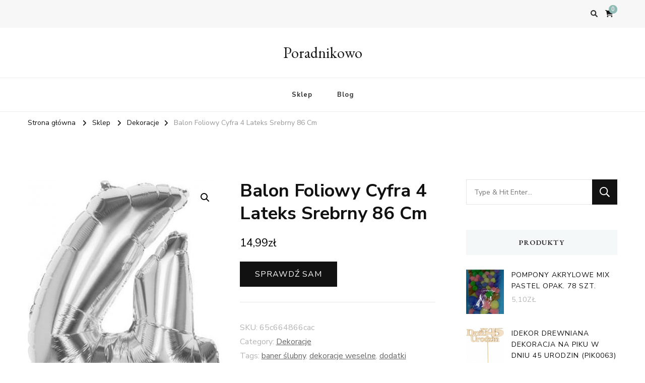

--- FILE ---
content_type: text/html; charset=UTF-8
request_url: https://poradnikowo.pl/produkt/balon-foliowy-cyfra-4-lateks-srebrny-86-cm/
body_size: 14047
content:
    <!DOCTYPE html>
    <html lang="pl-PL">
    <head itemscope itemtype="http://schema.org/WebSite">
	    <meta charset="UTF-8">
    <meta name="viewport" content="width=device-width, initial-scale=1">
    <link rel="profile" href="http://gmpg.org/xfn/11">
    <title>Balon Foliowy Cyfra 4 Lateks Srebrny 86 Cm &#8211; Poradnikowo</title>
<meta name='robots' content='max-image-preview:large' />
<link rel='dns-prefetch' href='//fonts.googleapis.com' />
<link rel="alternate" type="application/rss+xml" title="Poradnikowo &raquo; Kanał z wpisami" href="https://poradnikowo.pl/feed/" />
<link rel="alternate" type="application/rss+xml" title="Poradnikowo &raquo; Kanał z komentarzami" href="https://poradnikowo.pl/comments/feed/" />
<link rel="alternate" type="application/rss+xml" title="Poradnikowo &raquo; Balon Foliowy Cyfra 4 Lateks Srebrny 86 Cm Kanał z komentarzami" href="https://poradnikowo.pl/produkt/balon-foliowy-cyfra-4-lateks-srebrny-86-cm/feed/" />
<link rel="alternate" title="oEmbed (JSON)" type="application/json+oembed" href="https://poradnikowo.pl/wp-json/oembed/1.0/embed?url=https%3A%2F%2Fporadnikowo.pl%2Fprodukt%2Fbalon-foliowy-cyfra-4-lateks-srebrny-86-cm%2F" />
<link rel="alternate" title="oEmbed (XML)" type="text/xml+oembed" href="https://poradnikowo.pl/wp-json/oembed/1.0/embed?url=https%3A%2F%2Fporadnikowo.pl%2Fprodukt%2Fbalon-foliowy-cyfra-4-lateks-srebrny-86-cm%2F&#038;format=xml" />
<style id='wp-img-auto-sizes-contain-inline-css' type='text/css'>
img:is([sizes=auto i],[sizes^="auto," i]){contain-intrinsic-size:3000px 1500px}
/*# sourceURL=wp-img-auto-sizes-contain-inline-css */
</style>
<style id='wp-emoji-styles-inline-css' type='text/css'>

	img.wp-smiley, img.emoji {
		display: inline !important;
		border: none !important;
		box-shadow: none !important;
		height: 1em !important;
		width: 1em !important;
		margin: 0 0.07em !important;
		vertical-align: -0.1em !important;
		background: none !important;
		padding: 0 !important;
	}
/*# sourceURL=wp-emoji-styles-inline-css */
</style>
<style id='wp-block-library-inline-css' type='text/css'>
:root{--wp-block-synced-color:#7a00df;--wp-block-synced-color--rgb:122,0,223;--wp-bound-block-color:var(--wp-block-synced-color);--wp-editor-canvas-background:#ddd;--wp-admin-theme-color:#007cba;--wp-admin-theme-color--rgb:0,124,186;--wp-admin-theme-color-darker-10:#006ba1;--wp-admin-theme-color-darker-10--rgb:0,107,160.5;--wp-admin-theme-color-darker-20:#005a87;--wp-admin-theme-color-darker-20--rgb:0,90,135;--wp-admin-border-width-focus:2px}@media (min-resolution:192dpi){:root{--wp-admin-border-width-focus:1.5px}}.wp-element-button{cursor:pointer}:root .has-very-light-gray-background-color{background-color:#eee}:root .has-very-dark-gray-background-color{background-color:#313131}:root .has-very-light-gray-color{color:#eee}:root .has-very-dark-gray-color{color:#313131}:root .has-vivid-green-cyan-to-vivid-cyan-blue-gradient-background{background:linear-gradient(135deg,#00d084,#0693e3)}:root .has-purple-crush-gradient-background{background:linear-gradient(135deg,#34e2e4,#4721fb 50%,#ab1dfe)}:root .has-hazy-dawn-gradient-background{background:linear-gradient(135deg,#faaca8,#dad0ec)}:root .has-subdued-olive-gradient-background{background:linear-gradient(135deg,#fafae1,#67a671)}:root .has-atomic-cream-gradient-background{background:linear-gradient(135deg,#fdd79a,#004a59)}:root .has-nightshade-gradient-background{background:linear-gradient(135deg,#330968,#31cdcf)}:root .has-midnight-gradient-background{background:linear-gradient(135deg,#020381,#2874fc)}:root{--wp--preset--font-size--normal:16px;--wp--preset--font-size--huge:42px}.has-regular-font-size{font-size:1em}.has-larger-font-size{font-size:2.625em}.has-normal-font-size{font-size:var(--wp--preset--font-size--normal)}.has-huge-font-size{font-size:var(--wp--preset--font-size--huge)}.has-text-align-center{text-align:center}.has-text-align-left{text-align:left}.has-text-align-right{text-align:right}.has-fit-text{white-space:nowrap!important}#end-resizable-editor-section{display:none}.aligncenter{clear:both}.items-justified-left{justify-content:flex-start}.items-justified-center{justify-content:center}.items-justified-right{justify-content:flex-end}.items-justified-space-between{justify-content:space-between}.screen-reader-text{border:0;clip-path:inset(50%);height:1px;margin:-1px;overflow:hidden;padding:0;position:absolute;width:1px;word-wrap:normal!important}.screen-reader-text:focus{background-color:#ddd;clip-path:none;color:#444;display:block;font-size:1em;height:auto;left:5px;line-height:normal;padding:15px 23px 14px;text-decoration:none;top:5px;width:auto;z-index:100000}html :where(.has-border-color){border-style:solid}html :where([style*=border-top-color]){border-top-style:solid}html :where([style*=border-right-color]){border-right-style:solid}html :where([style*=border-bottom-color]){border-bottom-style:solid}html :where([style*=border-left-color]){border-left-style:solid}html :where([style*=border-width]){border-style:solid}html :where([style*=border-top-width]){border-top-style:solid}html :where([style*=border-right-width]){border-right-style:solid}html :where([style*=border-bottom-width]){border-bottom-style:solid}html :where([style*=border-left-width]){border-left-style:solid}html :where(img[class*=wp-image-]){height:auto;max-width:100%}:where(figure){margin:0 0 1em}html :where(.is-position-sticky){--wp-admin--admin-bar--position-offset:var(--wp-admin--admin-bar--height,0px)}@media screen and (max-width:600px){html :where(.is-position-sticky){--wp-admin--admin-bar--position-offset:0px}}

/*# sourceURL=wp-block-library-inline-css */
</style><style id='global-styles-inline-css' type='text/css'>
:root{--wp--preset--aspect-ratio--square: 1;--wp--preset--aspect-ratio--4-3: 4/3;--wp--preset--aspect-ratio--3-4: 3/4;--wp--preset--aspect-ratio--3-2: 3/2;--wp--preset--aspect-ratio--2-3: 2/3;--wp--preset--aspect-ratio--16-9: 16/9;--wp--preset--aspect-ratio--9-16: 9/16;--wp--preset--color--black: #000000;--wp--preset--color--cyan-bluish-gray: #abb8c3;--wp--preset--color--white: #ffffff;--wp--preset--color--pale-pink: #f78da7;--wp--preset--color--vivid-red: #cf2e2e;--wp--preset--color--luminous-vivid-orange: #ff6900;--wp--preset--color--luminous-vivid-amber: #fcb900;--wp--preset--color--light-green-cyan: #7bdcb5;--wp--preset--color--vivid-green-cyan: #00d084;--wp--preset--color--pale-cyan-blue: #8ed1fc;--wp--preset--color--vivid-cyan-blue: #0693e3;--wp--preset--color--vivid-purple: #9b51e0;--wp--preset--gradient--vivid-cyan-blue-to-vivid-purple: linear-gradient(135deg,rgb(6,147,227) 0%,rgb(155,81,224) 100%);--wp--preset--gradient--light-green-cyan-to-vivid-green-cyan: linear-gradient(135deg,rgb(122,220,180) 0%,rgb(0,208,130) 100%);--wp--preset--gradient--luminous-vivid-amber-to-luminous-vivid-orange: linear-gradient(135deg,rgb(252,185,0) 0%,rgb(255,105,0) 100%);--wp--preset--gradient--luminous-vivid-orange-to-vivid-red: linear-gradient(135deg,rgb(255,105,0) 0%,rgb(207,46,46) 100%);--wp--preset--gradient--very-light-gray-to-cyan-bluish-gray: linear-gradient(135deg,rgb(238,238,238) 0%,rgb(169,184,195) 100%);--wp--preset--gradient--cool-to-warm-spectrum: linear-gradient(135deg,rgb(74,234,220) 0%,rgb(151,120,209) 20%,rgb(207,42,186) 40%,rgb(238,44,130) 60%,rgb(251,105,98) 80%,rgb(254,248,76) 100%);--wp--preset--gradient--blush-light-purple: linear-gradient(135deg,rgb(255,206,236) 0%,rgb(152,150,240) 100%);--wp--preset--gradient--blush-bordeaux: linear-gradient(135deg,rgb(254,205,165) 0%,rgb(254,45,45) 50%,rgb(107,0,62) 100%);--wp--preset--gradient--luminous-dusk: linear-gradient(135deg,rgb(255,203,112) 0%,rgb(199,81,192) 50%,rgb(65,88,208) 100%);--wp--preset--gradient--pale-ocean: linear-gradient(135deg,rgb(255,245,203) 0%,rgb(182,227,212) 50%,rgb(51,167,181) 100%);--wp--preset--gradient--electric-grass: linear-gradient(135deg,rgb(202,248,128) 0%,rgb(113,206,126) 100%);--wp--preset--gradient--midnight: linear-gradient(135deg,rgb(2,3,129) 0%,rgb(40,116,252) 100%);--wp--preset--font-size--small: 13px;--wp--preset--font-size--medium: 20px;--wp--preset--font-size--large: 36px;--wp--preset--font-size--x-large: 42px;--wp--preset--spacing--20: 0.44rem;--wp--preset--spacing--30: 0.67rem;--wp--preset--spacing--40: 1rem;--wp--preset--spacing--50: 1.5rem;--wp--preset--spacing--60: 2.25rem;--wp--preset--spacing--70: 3.38rem;--wp--preset--spacing--80: 5.06rem;--wp--preset--shadow--natural: 6px 6px 9px rgba(0, 0, 0, 0.2);--wp--preset--shadow--deep: 12px 12px 50px rgba(0, 0, 0, 0.4);--wp--preset--shadow--sharp: 6px 6px 0px rgba(0, 0, 0, 0.2);--wp--preset--shadow--outlined: 6px 6px 0px -3px rgb(255, 255, 255), 6px 6px rgb(0, 0, 0);--wp--preset--shadow--crisp: 6px 6px 0px rgb(0, 0, 0);}:where(.is-layout-flex){gap: 0.5em;}:where(.is-layout-grid){gap: 0.5em;}body .is-layout-flex{display: flex;}.is-layout-flex{flex-wrap: wrap;align-items: center;}.is-layout-flex > :is(*, div){margin: 0;}body .is-layout-grid{display: grid;}.is-layout-grid > :is(*, div){margin: 0;}:where(.wp-block-columns.is-layout-flex){gap: 2em;}:where(.wp-block-columns.is-layout-grid){gap: 2em;}:where(.wp-block-post-template.is-layout-flex){gap: 1.25em;}:where(.wp-block-post-template.is-layout-grid){gap: 1.25em;}.has-black-color{color: var(--wp--preset--color--black) !important;}.has-cyan-bluish-gray-color{color: var(--wp--preset--color--cyan-bluish-gray) !important;}.has-white-color{color: var(--wp--preset--color--white) !important;}.has-pale-pink-color{color: var(--wp--preset--color--pale-pink) !important;}.has-vivid-red-color{color: var(--wp--preset--color--vivid-red) !important;}.has-luminous-vivid-orange-color{color: var(--wp--preset--color--luminous-vivid-orange) !important;}.has-luminous-vivid-amber-color{color: var(--wp--preset--color--luminous-vivid-amber) !important;}.has-light-green-cyan-color{color: var(--wp--preset--color--light-green-cyan) !important;}.has-vivid-green-cyan-color{color: var(--wp--preset--color--vivid-green-cyan) !important;}.has-pale-cyan-blue-color{color: var(--wp--preset--color--pale-cyan-blue) !important;}.has-vivid-cyan-blue-color{color: var(--wp--preset--color--vivid-cyan-blue) !important;}.has-vivid-purple-color{color: var(--wp--preset--color--vivid-purple) !important;}.has-black-background-color{background-color: var(--wp--preset--color--black) !important;}.has-cyan-bluish-gray-background-color{background-color: var(--wp--preset--color--cyan-bluish-gray) !important;}.has-white-background-color{background-color: var(--wp--preset--color--white) !important;}.has-pale-pink-background-color{background-color: var(--wp--preset--color--pale-pink) !important;}.has-vivid-red-background-color{background-color: var(--wp--preset--color--vivid-red) !important;}.has-luminous-vivid-orange-background-color{background-color: var(--wp--preset--color--luminous-vivid-orange) !important;}.has-luminous-vivid-amber-background-color{background-color: var(--wp--preset--color--luminous-vivid-amber) !important;}.has-light-green-cyan-background-color{background-color: var(--wp--preset--color--light-green-cyan) !important;}.has-vivid-green-cyan-background-color{background-color: var(--wp--preset--color--vivid-green-cyan) !important;}.has-pale-cyan-blue-background-color{background-color: var(--wp--preset--color--pale-cyan-blue) !important;}.has-vivid-cyan-blue-background-color{background-color: var(--wp--preset--color--vivid-cyan-blue) !important;}.has-vivid-purple-background-color{background-color: var(--wp--preset--color--vivid-purple) !important;}.has-black-border-color{border-color: var(--wp--preset--color--black) !important;}.has-cyan-bluish-gray-border-color{border-color: var(--wp--preset--color--cyan-bluish-gray) !important;}.has-white-border-color{border-color: var(--wp--preset--color--white) !important;}.has-pale-pink-border-color{border-color: var(--wp--preset--color--pale-pink) !important;}.has-vivid-red-border-color{border-color: var(--wp--preset--color--vivid-red) !important;}.has-luminous-vivid-orange-border-color{border-color: var(--wp--preset--color--luminous-vivid-orange) !important;}.has-luminous-vivid-amber-border-color{border-color: var(--wp--preset--color--luminous-vivid-amber) !important;}.has-light-green-cyan-border-color{border-color: var(--wp--preset--color--light-green-cyan) !important;}.has-vivid-green-cyan-border-color{border-color: var(--wp--preset--color--vivid-green-cyan) !important;}.has-pale-cyan-blue-border-color{border-color: var(--wp--preset--color--pale-cyan-blue) !important;}.has-vivid-cyan-blue-border-color{border-color: var(--wp--preset--color--vivid-cyan-blue) !important;}.has-vivid-purple-border-color{border-color: var(--wp--preset--color--vivid-purple) !important;}.has-vivid-cyan-blue-to-vivid-purple-gradient-background{background: var(--wp--preset--gradient--vivid-cyan-blue-to-vivid-purple) !important;}.has-light-green-cyan-to-vivid-green-cyan-gradient-background{background: var(--wp--preset--gradient--light-green-cyan-to-vivid-green-cyan) !important;}.has-luminous-vivid-amber-to-luminous-vivid-orange-gradient-background{background: var(--wp--preset--gradient--luminous-vivid-amber-to-luminous-vivid-orange) !important;}.has-luminous-vivid-orange-to-vivid-red-gradient-background{background: var(--wp--preset--gradient--luminous-vivid-orange-to-vivid-red) !important;}.has-very-light-gray-to-cyan-bluish-gray-gradient-background{background: var(--wp--preset--gradient--very-light-gray-to-cyan-bluish-gray) !important;}.has-cool-to-warm-spectrum-gradient-background{background: var(--wp--preset--gradient--cool-to-warm-spectrum) !important;}.has-blush-light-purple-gradient-background{background: var(--wp--preset--gradient--blush-light-purple) !important;}.has-blush-bordeaux-gradient-background{background: var(--wp--preset--gradient--blush-bordeaux) !important;}.has-luminous-dusk-gradient-background{background: var(--wp--preset--gradient--luminous-dusk) !important;}.has-pale-ocean-gradient-background{background: var(--wp--preset--gradient--pale-ocean) !important;}.has-electric-grass-gradient-background{background: var(--wp--preset--gradient--electric-grass) !important;}.has-midnight-gradient-background{background: var(--wp--preset--gradient--midnight) !important;}.has-small-font-size{font-size: var(--wp--preset--font-size--small) !important;}.has-medium-font-size{font-size: var(--wp--preset--font-size--medium) !important;}.has-large-font-size{font-size: var(--wp--preset--font-size--large) !important;}.has-x-large-font-size{font-size: var(--wp--preset--font-size--x-large) !important;}
/*# sourceURL=global-styles-inline-css */
</style>

<style id='classic-theme-styles-inline-css' type='text/css'>
/*! This file is auto-generated */
.wp-block-button__link{color:#fff;background-color:#32373c;border-radius:9999px;box-shadow:none;text-decoration:none;padding:calc(.667em + 2px) calc(1.333em + 2px);font-size:1.125em}.wp-block-file__button{background:#32373c;color:#fff;text-decoration:none}
/*# sourceURL=/wp-includes/css/classic-themes.min.css */
</style>
<link rel='stylesheet' id='photoswipe-css' href='https://poradnikowo.pl/wp-content/plugins/woocommerce/assets/css/photoswipe/photoswipe.min.css?ver=6.4.1' type='text/css' media='all' />
<link rel='stylesheet' id='photoswipe-default-skin-css' href='https://poradnikowo.pl/wp-content/plugins/woocommerce/assets/css/photoswipe/default-skin/default-skin.min.css?ver=6.4.1' type='text/css' media='all' />
<link rel='stylesheet' id='woocommerce-layout-css' href='https://poradnikowo.pl/wp-content/plugins/woocommerce/assets/css/woocommerce-layout.css?ver=6.4.1' type='text/css' media='all' />
<link rel='stylesheet' id='woocommerce-smallscreen-css' href='https://poradnikowo.pl/wp-content/plugins/woocommerce/assets/css/woocommerce-smallscreen.css?ver=6.4.1' type='text/css' media='only screen and (max-width: 768px)' />
<link rel='stylesheet' id='woocommerce-general-css' href='https://poradnikowo.pl/wp-content/plugins/woocommerce/assets/css/woocommerce.css?ver=6.4.1' type='text/css' media='all' />
<style id='woocommerce-inline-inline-css' type='text/css'>
.woocommerce form .form-row .required { visibility: visible; }
/*# sourceURL=woocommerce-inline-inline-css */
</style>
<link rel='stylesheet' id='vilva-woocommerce-css' href='https://poradnikowo.pl/wp-content/themes/vilva/css/woocommerce.min.css?ver=1.1.7' type='text/css' media='all' />
<link rel='stylesheet' id='owl-carousel-css' href='https://poradnikowo.pl/wp-content/themes/vilva/css/owl.carousel.min.css?ver=2.3.4' type='text/css' media='all' />
<link rel='stylesheet' id='animate-css' href='https://poradnikowo.pl/wp-content/themes/vilva/css/animate.min.css?ver=3.5.2' type='text/css' media='all' />
<link rel='stylesheet' id='vilva-google-fonts-css' href='https://fonts.googleapis.com/css?family=Nunito+Sans%3A200%2C200italic%2C300%2C300italic%2Cregular%2Citalic%2C600%2C600italic%2C700%2C700italic%2C800%2C800italic%2C900%2C900italic%7CEB+Garamond%3Aregular%2C500%2C600%2C700%2C800%2Citalic%2C500italic%2C600italic%2C700italic%2C800italic%7CEB+Garamond%3Aregular' type='text/css' media='all' />
<link rel='stylesheet' id='vilva-css' href='https://poradnikowo.pl/wp-content/themes/vilva/style.css?ver=1.1.7' type='text/css' media='all' />
<link rel='stylesheet' id='vilva-gutenberg-css' href='https://poradnikowo.pl/wp-content/themes/vilva/css/gutenberg.min.css?ver=1.1.7' type='text/css' media='all' />
<script type="text/javascript" src="https://poradnikowo.pl/wp-includes/js/jquery/jquery.min.js?ver=3.7.1" id="jquery-core-js"></script>
<script type="text/javascript" src="https://poradnikowo.pl/wp-includes/js/jquery/jquery-migrate.min.js?ver=3.4.1" id="jquery-migrate-js"></script>
<link rel="https://api.w.org/" href="https://poradnikowo.pl/wp-json/" /><link rel="alternate" title="JSON" type="application/json" href="https://poradnikowo.pl/wp-json/wp/v2/product/3464" /><link rel="EditURI" type="application/rsd+xml" title="RSD" href="https://poradnikowo.pl/xmlrpc.php?rsd" />
<meta name="generator" content="WordPress 6.9" />
<meta name="generator" content="WooCommerce 6.4.1" />
<link rel="canonical" href="https://poradnikowo.pl/produkt/balon-foliowy-cyfra-4-lateks-srebrny-86-cm/" />
<link rel='shortlink' href='https://poradnikowo.pl/?p=3464' />
<link rel="pingback" href="https://poradnikowo.pl/xmlrpc.php">	<noscript><style>.woocommerce-product-gallery{ opacity: 1 !important; }</style></noscript>
	<style type='text/css' media='all'>     
    .content-newsletter .blossomthemes-email-newsletter-wrapper.bg-img:after,
    .widget_blossomthemes_email_newsletter_widget .blossomthemes-email-newsletter-wrapper:after{
        background: rgba(144, 186, 181, 0.8);    }
    
    /*Typography*/

    body,
    button,
    input,
    select,
    optgroup,
    textarea{
        font-family : Nunito Sans;
        font-size   : 18px;        
    }

    :root {
	    --primary-font: Nunito Sans;
	    --secondary-font: EB Garamond;
	    --primary-color: #90BAB5;
	    --primary-color-rgb: 144, 186, 181;
	}
    
    .site-branding .site-title-wrap .site-title{
        font-size   : 30px;
        font-family : EB Garamond;
        font-weight : 400;
        font-style  : normal;
    }
    
    .site-branding .site-title-wrap .site-title a{
		color: #121212;
	}
    
    .custom-logo-link img{
	    width: 70px;
	    max-width: 100%;
	}

    .comment-body .reply .comment-reply-link:hover:before {
		background-image: url('data:image/svg+xml; utf-8, <svg xmlns="http://www.w3.org/2000/svg" width="18" height="15" viewBox="0 0 18 15"><path d="M934,147.2a11.941,11.941,0,0,1,7.5,3.7,16.063,16.063,0,0,1,3.5,7.3c-2.4-3.4-6.1-5.1-11-5.1v4.1l-7-7,7-7Z" transform="translate(-927 -143.2)" fill="%2390BAB5"/></svg>');
	}

	.site-header.style-five .header-mid .search-form .search-submit:hover {
		background-image: url('data:image/svg+xml; utf-8, <svg xmlns="http://www.w3.org/2000/svg" viewBox="0 0 512 512"><path fill="%2390BAB5" d="M508.5 468.9L387.1 347.5c-2.3-2.3-5.3-3.5-8.5-3.5h-13.2c31.5-36.5 50.6-84 50.6-136C416 93.1 322.9 0 208 0S0 93.1 0 208s93.1 208 208 208c52 0 99.5-19.1 136-50.6v13.2c0 3.2 1.3 6.2 3.5 8.5l121.4 121.4c4.7 4.7 12.3 4.7 17 0l22.6-22.6c4.7-4.7 4.7-12.3 0-17zM208 368c-88.4 0-160-71.6-160-160S119.6 48 208 48s160 71.6 160 160-71.6 160-160 160z"></path></svg>');
	}

	.site-header.style-seven .header-bottom .search-form .search-submit:hover {
		background-image: url('data:image/svg+xml; utf-8, <svg xmlns="http://www.w3.org/2000/svg" viewBox="0 0 512 512"><path fill="%2390BAB5" d="M508.5 468.9L387.1 347.5c-2.3-2.3-5.3-3.5-8.5-3.5h-13.2c31.5-36.5 50.6-84 50.6-136C416 93.1 322.9 0 208 0S0 93.1 0 208s93.1 208 208 208c52 0 99.5-19.1 136-50.6v13.2c0 3.2 1.3 6.2 3.5 8.5l121.4 121.4c4.7 4.7 12.3 4.7 17 0l22.6-22.6c4.7-4.7 4.7-12.3 0-17zM208 368c-88.4 0-160-71.6-160-160S119.6 48 208 48s160 71.6 160 160-71.6 160-160 160z"></path></svg>');
	}

	.site-header.style-fourteen .search-form .search-submit:hover {
		background-image: url('data:image/svg+xml; utf-8, <svg xmlns="http://www.w3.org/2000/svg" viewBox="0 0 512 512"><path fill="%2390BAB5" d="M508.5 468.9L387.1 347.5c-2.3-2.3-5.3-3.5-8.5-3.5h-13.2c31.5-36.5 50.6-84 50.6-136C416 93.1 322.9 0 208 0S0 93.1 0 208s93.1 208 208 208c52 0 99.5-19.1 136-50.6v13.2c0 3.2 1.3 6.2 3.5 8.5l121.4 121.4c4.7 4.7 12.3 4.7 17 0l22.6-22.6c4.7-4.7 4.7-12.3 0-17zM208 368c-88.4 0-160-71.6-160-160S119.6 48 208 48s160 71.6 160 160-71.6 160-160 160z"></path></svg>');
	}

	.search-results .content-area > .page-header .search-submit:hover {
		background-image: url('data:image/svg+xml; utf-8, <svg xmlns="http://www.w3.org/2000/svg" viewBox="0 0 512 512"><path fill="%2390BAB5" d="M508.5 468.9L387.1 347.5c-2.3-2.3-5.3-3.5-8.5-3.5h-13.2c31.5-36.5 50.6-84 50.6-136C416 93.1 322.9 0 208 0S0 93.1 0 208s93.1 208 208 208c52 0 99.5-19.1 136-50.6v13.2c0 3.2 1.3 6.2 3.5 8.5l121.4 121.4c4.7 4.7 12.3 4.7 17 0l22.6-22.6c4.7-4.7 4.7-12.3 0-17zM208 368c-88.4 0-160-71.6-160-160S119.6 48 208 48s160 71.6 160 160-71.6 160-160 160z"></path></svg>');
	}
           
    </style>		<style type="text/css" id="wp-custom-css">
			.woocommerce ul.products li.product a img {
    height: 230px;
    object-fit: contain;
}

.woocommerce ul.products li.product .woocommerce-loop-product__title {
    height: 90px;
    overflow: hidden;
}
		</style>
		</head>

<body class="wp-singular product-template-default single single-product postid-3464 wp-embed-responsive wp-theme-vilva theme-vilva woocommerce woocommerce-page woocommerce-no-js underline rightsidebar" itemscope itemtype="http://schema.org/WebPage">

    <div id="page" class="site">
        <a class="skip-link" href="#content">Przejdź do treści</a>
    
    <header id="masthead" class="site-header style-one" itemscope itemtype="http://schema.org/WPHeader">
        <div class="header-t">
            <div class="container">
                    
	<nav class="secondary-menu">
                <div class="secondary-menu-list menu-modal cover-modal" data-modal-target-string=".menu-modal">
            <button class="close close-nav-toggle" data-toggle-target=".menu-modal" data-toggle-body-class="showing-menu-modal" aria-expanded="false" data-set-focus=".menu-modal">
                <span class="toggle-bar"></span>
                <span class="toggle-bar"></span>
            </button>
            <div class="mobile-menu" aria-label="Mobilny">
                            </div>
        </div>
	</nav>
                    <div class="right">
                                                                <div class="header-search">                
                            <button class="search-toggle" data-toggle-target=".search-modal" data-toggle-body-class="showing-search-modal" data-set-focus=".search-modal .search-field" aria-expanded="false">
                                <i class="fas fa-search"></i>
                            </button>
                            <div class="header-search-wrap search-modal cover-modal" data-modal-target-string=".search-modal">
                                <div class="header-search-inner-wrap">
                                    <form role="search" method="get" class="search-form" action="https://poradnikowo.pl/">
                    <label>
                        <span class="screen-reader-text">Looking for Something?
                        </span>
                        <input type="search" class="search-field" placeholder="Type &amp; Hit Enter&hellip;" value="" name="s" />
                    </label>                
                    <input type="submit" id="submit-field" class="search-submit" value="Szukaj" />
                </form>                                    <button class="close" data-toggle-target=".search-modal" data-toggle-body-class="showing-search-modal" data-set-focus=".search-modal .search-field" aria-expanded="false"></button>
                                </div>
                            </div>
                        </div><!-- .header-search -->
                            <div class="cart-block">
            <a href="https://poradnikowo.pl" class="cart" title="Zobacz zawartość koszyka">
                <i class="fas fa-shopping-cart"></i>
                <span class="number">0</span>
            </a>
        </div>
                
                </div><!-- .right -->
            </div>
        </div><!-- .header-t -->

        <div class="header-mid">
            <div class="container">
                        <div class="site-branding" itemscope itemtype="http://schema.org/Organization">  
            <div class="site-logo">
                            </div>

            <div class="site-title-wrap">                    <p class="site-title" itemprop="name"><a href="https://poradnikowo.pl/" rel="home" itemprop="url">Poradnikowo</a></p>
                </div>        </div>    
                </div>
        </div><!-- .header-mid -->

        <div class="header-bottom">
            <div class="container">
                	<nav id="site-navigation" class="main-navigation" itemscope itemtype="http://schema.org/SiteNavigationElement">
                    <button class="toggle-btn" data-toggle-target=".main-menu-modal" data-toggle-body-class="showing-main-menu-modal" aria-expanded="false" data-set-focus=".close-main-nav-toggle">
                <span class="toggle-bar"></span>
                <span class="toggle-bar"></span>
                <span class="toggle-bar"></span>
            </button>
                <div class="primary-menu-list main-menu-modal cover-modal" data-modal-target-string=".main-menu-modal">
            <button class="close close-main-nav-toggle" data-toggle-target=".main-menu-modal" data-toggle-body-class="showing-main-menu-modal" aria-expanded="false" data-set-focus=".main-menu-modal"></button>
            <div class="mobile-menu" aria-label="Mobilny">
                <div class="menu-main-menu-container"><ul id="primary-menu" class="nav-menu main-menu-modal"><li id="menu-item-21" class="menu-item menu-item-type-post_type menu-item-object-page menu-item-home current_page_parent menu-item-21"><a href="https://poradnikowo.pl/">Sklep</a></li>
<li id="menu-item-20" class="menu-item menu-item-type-post_type menu-item-object-page menu-item-20"><a href="https://poradnikowo.pl/blog/">Blog</a></li>
</ul></div>            </div>
        </div>
	</nav><!-- #site-navigation -->
                </div>
        </div><!-- .header-bottom -->
    </header>
            <div class="top-bar">
    		<div class="container">
            <div class="breadcrumb-wrapper">
                <div id="crumbs" itemscope itemtype="http://schema.org/BreadcrumbList"> 
                    <span itemprop="itemListElement" itemscope itemtype="http://schema.org/ListItem">
                        <a itemprop="item" href="https://poradnikowo.pl"><span itemprop="name">Strona główna</span></a>
                        <meta itemprop="position" content="1" />
                        <span class="separator"><i class="fa fa-angle-right"></i></span>
                    </span> <span itemprop="itemListElement" itemscope itemtype="http://schema.org/ListItem"><a itemprop="item" href="https://poradnikowo.pl/"><span itemprop="name">Sklep</span></a><meta itemprop="position" content="2" /> <span class="separator"><i class="fa fa-angle-right"></i></span></span> <span itemprop="itemListElement" itemscope itemtype="http://schema.org/ListItem"><a href="https://poradnikowo.pl/kategoria-produktu/dekoracje/" itemprop="item"><span itemprop="name">Dekoracje </span></a><meta itemprop="position" content="3" /><span class="separator"><i class="fa fa-angle-right"></i></span></span> <span class="current" itemprop="itemListElement" itemscope itemtype="http://schema.org/ListItem"><a href="https://poradnikowo.pl/produkt/balon-foliowy-cyfra-4-lateks-srebrny-86-cm/" itemprop="item"><span itemprop="name">Balon Foliowy Cyfra 4 Lateks Srebrny 86 Cm</span></a><meta itemprop="position" content="4" /></span></div></div><!-- .breadcrumb-wrapper -->    		</div>
    	</div>   
        <div id="content" class="site-content"><div class="container">
	    <div id="primary" class="content-area">
        <main id="main" class="site-main" role="main">
    
					
			<div class="woocommerce-notices-wrapper"></div><div id="product-3464" class="sticky-meta product type-product post-3464 status-publish first instock product_cat-dekoracje product_tag-baner-slubny product_tag-dekoracje-weselne product_tag-dodatki-wesele product_tag-gadzety-weselne product_tag-naklejki-na-wodke-covid has-post-thumbnail product-type-external">

	<div class="woocommerce-product-gallery woocommerce-product-gallery--with-images woocommerce-product-gallery--columns-4 images" data-columns="4" style="opacity: 0; transition: opacity .25s ease-in-out;">
	<figure class="woocommerce-product-gallery__wrapper">
		<div data-thumb="https://poradnikowo.pl/wp-content/uploads/2022/05/i-balon-foliowy-cyfra-4-lateks-srebrny-86-cm-100x100.jpg" data-thumb-alt="" class="woocommerce-product-gallery__image"><a href="https://poradnikowo.pl/wp-content/uploads/2022/05/i-balon-foliowy-cyfra-4-lateks-srebrny-86-cm.jpg"><img width="376" height="524" src="https://poradnikowo.pl/wp-content/uploads/2022/05/i-balon-foliowy-cyfra-4-lateks-srebrny-86-cm.jpg" class="wp-post-image" alt="" title="i-balon-foliowy-cyfra-4-lateks-srebrny-86-cm" data-caption="" data-src="https://poradnikowo.pl/wp-content/uploads/2022/05/i-balon-foliowy-cyfra-4-lateks-srebrny-86-cm.jpg" data-large_image="https://poradnikowo.pl/wp-content/uploads/2022/05/i-balon-foliowy-cyfra-4-lateks-srebrny-86-cm.jpg" data-large_image_width="376" data-large_image_height="524" decoding="async" fetchpriority="high" srcset="https://poradnikowo.pl/wp-content/uploads/2022/05/i-balon-foliowy-cyfra-4-lateks-srebrny-86-cm.jpg 376w, https://poradnikowo.pl/wp-content/uploads/2022/05/i-balon-foliowy-cyfra-4-lateks-srebrny-86-cm-215x300.jpg 215w, https://poradnikowo.pl/wp-content/uploads/2022/05/i-balon-foliowy-cyfra-4-lateks-srebrny-86-cm-43x60.jpg 43w" sizes="(max-width: 376px) 100vw, 376px" /></a></div>	</figure>
</div>

	<div class="summary entry-summary">
		<h1 class="product_title entry-title">Balon Foliowy Cyfra 4 Lateks Srebrny 86 Cm</h1><p class="price"><span class="woocommerce-Price-amount amount"><bdi>14,99<span class="woocommerce-Price-currencySymbol">&#122;&#322;</span></bdi></span></p>

<form class="cart" action="https://poradnikowo.pl/1719" method="get">
	
	<button type="submit" class="single_add_to_cart_button button alt">Sprawdź sam</button>

	
	</form>

<div class="product_meta">

	
	
		<span class="sku_wrapper">SKU: <span class="sku">65c664866cac</span></span>

	
	<span class="posted_in">Category: <a href="https://poradnikowo.pl/kategoria-produktu/dekoracje/" rel="tag">Dekoracje</a></span>
	<span class="tagged_as">Tags: <a href="https://poradnikowo.pl/tag-produktu/baner-slubny/" rel="tag">baner ślubny</a>, <a href="https://poradnikowo.pl/tag-produktu/dekoracje-weselne/" rel="tag">dekoracje weselne</a>, <a href="https://poradnikowo.pl/tag-produktu/dodatki-wesele/" rel="tag">dodatki wesele</a>, <a href="https://poradnikowo.pl/tag-produktu/gadzety-weselne/" rel="tag">gadzety weselne</a>, <a href="https://poradnikowo.pl/tag-produktu/naklejki-na-wodke-covid/" rel="tag">naklejki na wódkę covid</a></span>
	
</div>
	</div>

	
	<div class="woocommerce-tabs wc-tabs-wrapper">
		<ul class="tabs wc-tabs" role="tablist">
							<li class="description_tab" id="tab-title-description" role="tab" aria-controls="tab-description">
					<a href="#tab-description">
						Description					</a>
				</li>
					</ul>
					<div class="woocommerce-Tabs-panel woocommerce-Tabs-panel--description panel entry-content wc-tab" id="tab-description" role="tabpanel" aria-labelledby="tab-title-description">
				
	<h2>Description</h2>

<p>Boland balon foliowy numer 4 Srebrny balonik foliowy w kształcie numeru cztery. Na górze jest otwór do powieszenia balonu. Nie nadaje się do helu. Specyfikacje: Płeć: jednopłciowa Kolor: srebrny Materiał: lateks Długość: 86 cm Cyfra: 4 Nie nadaje się do helu.</p>
<p>Dekoracje</p>
<p>imiona na f, dance from home, oryginalne cytaty na zaproszenia ślubne, sennik być zostawionym, fryzury ślubne fale, stara kaszarnia menu, napis ledowy, zona z innym na weselu</p>
<p>yyyyy</p>
			</div>
		
			</div>


	<section class="related products">

					<h2>Related products</h2>
				
		<ul class="products columns-4">

			
					<li class="sticky-meta product type-product post-432 status-publish first instock product_cat-dekoracje product_tag-dekoracje-slubne product_tag-figurki-na-tort-weselny-na-zamowienie product_tag-kieliszki-weselne-dla-pary-mlodej product_tag-przystrojenie-domu-na-slub product_tag-wszystko-na-wesele has-post-thumbnail product-type-external">
	<a href="https://poradnikowo.pl/produkt/arpex-swieczki-plywajace-czerwone-serca-6szt/" class="woocommerce-LoopProduct-link woocommerce-loop-product__link"><img width="300" height="300" src="https://poradnikowo.pl/wp-content/uploads/2022/05/i-arpex-swieczki-plywajace-czerwone-serca-6szt-300x300.jpg" class="attachment-woocommerce_thumbnail size-woocommerce_thumbnail" alt="" decoding="async" srcset="https://poradnikowo.pl/wp-content/uploads/2022/05/i-arpex-swieczki-plywajace-czerwone-serca-6szt-300x300.jpg 300w, https://poradnikowo.pl/wp-content/uploads/2022/05/i-arpex-swieczki-plywajace-czerwone-serca-6szt-150x150.jpg 150w, https://poradnikowo.pl/wp-content/uploads/2022/05/i-arpex-swieczki-plywajace-czerwone-serca-6szt-100x100.jpg 100w" sizes="(max-width: 300px) 100vw, 300px" /><h2 class="woocommerce-loop-product__title">Arpex Świeczki Pływające Czerwone Serca 6szt.</h2>
	<span class="price"><span class="woocommerce-Price-amount amount"><bdi>9,99<span class="woocommerce-Price-currencySymbol">&#122;&#322;</span></bdi></span></span>
</a><a href="https://poradnikowo.pl/203" data-quantity="1" class="button product_type_external" data-product_id="432" data-product_sku="fb8907162858" aria-label="Sprawdź sam" rel="nofollow">Sprawdź sam</a></li>

			
					<li class="sticky-meta product type-product post-434 status-publish instock product_cat-dekoracje product_tag-dodatki-na-slub product_tag-slubne-dekoracje product_tag-smieszne-napisy-na-butelki-z-alkoholem has-post-thumbnail product-type-external">
	<a href="https://poradnikowo.pl/produkt/arpex-naklejki-walentynkowe-serca-12szt/" class="woocommerce-LoopProduct-link woocommerce-loop-product__link"><img width="300" height="300" src="https://poradnikowo.pl/wp-content/uploads/2022/05/i-arpex-naklejki-walentynkowe-serca-12szt-300x300.jpg" class="attachment-woocommerce_thumbnail size-woocommerce_thumbnail" alt="" decoding="async" srcset="https://poradnikowo.pl/wp-content/uploads/2022/05/i-arpex-naklejki-walentynkowe-serca-12szt-300x300.jpg 300w, https://poradnikowo.pl/wp-content/uploads/2022/05/i-arpex-naklejki-walentynkowe-serca-12szt-150x150.jpg 150w, https://poradnikowo.pl/wp-content/uploads/2022/05/i-arpex-naklejki-walentynkowe-serca-12szt-100x100.jpg 100w" sizes="(max-width: 300px) 100vw, 300px" /><h2 class="woocommerce-loop-product__title">Arpex Naklejki Walentynkowe Serca 12szt.</h2>
	<span class="price"><span class="woocommerce-Price-amount amount"><bdi>7,49<span class="woocommerce-Price-currencySymbol">&#122;&#322;</span></bdi></span></span>
</a><a href="https://poradnikowo.pl/204" data-quantity="1" class="button product_type_external" data-product_id="434" data-product_sku="7027279b9adf" aria-label="Sprawdź sam" rel="nofollow">Sprawdź sam</a></li>

			
					<li class="sticky-meta product type-product post-420 status-publish instock product_cat-dekoracje product_tag-dekoracja-domu-przed-slubem product_tag-nalepki-na-butelki product_tag-ozdoby-na-samochod-slub product_tag-ozdoby-weselne-na-dom product_tag-przed-domem-dekoracja-domu-na-wesele product_tag-slubne-akcesoria has-post-thumbnail product-type-external">
	<a href="https://poradnikowo.pl/produkt/przebranie-stroj-kostium-czapka-pszczolka/" class="woocommerce-LoopProduct-link woocommerce-loop-product__link"><img width="300" height="300" src="https://poradnikowo.pl/wp-content/uploads/2022/05/i-przebranie-stroj-kostium-czapka-pszczolka-300x300.jpg" class="attachment-woocommerce_thumbnail size-woocommerce_thumbnail" alt="" decoding="async" loading="lazy" srcset="https://poradnikowo.pl/wp-content/uploads/2022/05/i-przebranie-stroj-kostium-czapka-pszczolka-300x300.jpg 300w, https://poradnikowo.pl/wp-content/uploads/2022/05/i-przebranie-stroj-kostium-czapka-pszczolka-150x150.jpg 150w, https://poradnikowo.pl/wp-content/uploads/2022/05/i-przebranie-stroj-kostium-czapka-pszczolka-100x100.jpg 100w" sizes="auto, (max-width: 300px) 100vw, 300px" /><h2 class="woocommerce-loop-product__title">Przebranie Strój Kostium Czapka Pszczółka</h2>
	<span class="price"><span class="woocommerce-Price-amount amount"><bdi>8,50<span class="woocommerce-Price-currencySymbol">&#122;&#322;</span></bdi></span></span>
</a><a href="https://poradnikowo.pl/197" data-quantity="1" class="button product_type_external" data-product_id="420" data-product_sku="f6cab5d3c2c4" aria-label="Sprawdź sam" rel="nofollow">Sprawdź sam</a></li>

			
					<li class="sticky-meta product type-product post-402 status-publish last instock product_cat-dekoracje product_tag-figurki-na-tort-weselny-na-zamowienie product_tag-ozdoby-na-zaproszenia product_tag-slub-wesele product_tag-slubne-dekoracje product_tag-wystroj-stolu-weselnego has-post-thumbnail product-type-external">
	<a href="https://poradnikowo.pl/produkt/kukartka-torba-txl-086/" class="woocommerce-LoopProduct-link woocommerce-loop-product__link"><img width="300" height="300" src="https://poradnikowo.pl/wp-content/uploads/2022/05/i-kukartka-torba-txl-086-300x300.jpg" class="attachment-woocommerce_thumbnail size-woocommerce_thumbnail" alt="" decoding="async" loading="lazy" srcset="https://poradnikowo.pl/wp-content/uploads/2022/05/i-kukartka-torba-txl-086-300x300.jpg 300w, https://poradnikowo.pl/wp-content/uploads/2022/05/i-kukartka-torba-txl-086-150x150.jpg 150w, https://poradnikowo.pl/wp-content/uploads/2022/05/i-kukartka-torba-txl-086-100x100.jpg 100w" sizes="auto, (max-width: 300px) 100vw, 300px" /><h2 class="woocommerce-loop-product__title">Kukartka Torba Txl 086</h2>
	<span class="price"><span class="woocommerce-Price-amount amount"><bdi>7,19<span class="woocommerce-Price-currencySymbol">&#122;&#322;</span></bdi></span></span>
</a><a href="https://poradnikowo.pl/188" data-quantity="1" class="button product_type_external" data-product_id="402" data-product_sku="15ba88ab0a34" aria-label="Sprawdź sam" rel="nofollow">Sprawdź sam</a></li>

			
		</ul>

	</section>
	</div>


		
	        </main>
    </div>
    <aside id="secondary" class="widget-area" role="complementary" itemscope itemtype="http://schema.org/WPSideBar"><section id="search-3" class="widget widget_search"><form role="search" method="get" class="search-form" action="https://poradnikowo.pl/">
                    <label>
                        <span class="screen-reader-text">Looking for Something?
                        </span>
                        <input type="search" class="search-field" placeholder="Type &amp; Hit Enter&hellip;" value="" name="s" />
                    </label>                
                    <input type="submit" id="submit-field" class="search-submit" value="Szukaj" />
                </form></section><section id="woocommerce_products-2" class="widget woocommerce widget_products"><h2 class="widget-title">Produkty</h2><ul class="product_list_widget"><li>
	
	<a href="https://poradnikowo.pl/produkt/pompony-akrylowe-mix-pastel-opak-78-szt/">
		<img width="255" height="300" src="https://poradnikowo.pl/wp-content/uploads/2022/05/i-pompony-akrylowe-mix-pastel-opak-78-szt-255x300.jpg" class="attachment-woocommerce_thumbnail size-woocommerce_thumbnail" alt="" decoding="async" loading="lazy" />		<span class="product-title">POMPONY AKRYLOWE MIX PASTEL opak. 78 szt.</span>
	</a>

				
	<span class="woocommerce-Price-amount amount"><bdi>5,10<span class="woocommerce-Price-currencySymbol">&#122;&#322;</span></bdi></span>
	</li>
<li>
	
	<a href="https://poradnikowo.pl/produkt/idekor-drewniana-dekoracja-na-piku-w-dniu-45-urodzin-pik0063/">
		<img width="300" height="300" src="https://poradnikowo.pl/wp-content/uploads/2022/05/i-idekor-drewniana-dekoracja-na-piku-w-dniu-45-urodzin-pik0063-300x300.jpg" class="attachment-woocommerce_thumbnail size-woocommerce_thumbnail" alt="" decoding="async" loading="lazy" srcset="https://poradnikowo.pl/wp-content/uploads/2022/05/i-idekor-drewniana-dekoracja-na-piku-w-dniu-45-urodzin-pik0063-300x300.jpg 300w, https://poradnikowo.pl/wp-content/uploads/2022/05/i-idekor-drewniana-dekoracja-na-piku-w-dniu-45-urodzin-pik0063-150x150.jpg 150w, https://poradnikowo.pl/wp-content/uploads/2022/05/i-idekor-drewniana-dekoracja-na-piku-w-dniu-45-urodzin-pik0063-100x100.jpg 100w" sizes="auto, (max-width: 300px) 100vw, 300px" />		<span class="product-title">Idekor Drewniana Dekoracja Na Piku W Dniu 45 Urodzin (PIK0063)</span>
	</a>

				
	<span class="woocommerce-Price-amount amount"><bdi>2,50<span class="woocommerce-Price-currencySymbol">&#122;&#322;</span></bdi></span>
	</li>
<li>
	
	<a href="https://poradnikowo.pl/produkt/balony-z-konfetti-kolka-30cm-zloty-1-op-6-szt-bk1230196/">
		<img width="300" height="300" src="https://poradnikowo.pl/wp-content/uploads/2022/05/i-balony-z-konfetti-kolka-30cm-zloty-1-op-6-szt-bk1230196-300x300.jpg" class="attachment-woocommerce_thumbnail size-woocommerce_thumbnail" alt="" decoding="async" loading="lazy" srcset="https://poradnikowo.pl/wp-content/uploads/2022/05/i-balony-z-konfetti-kolka-30cm-zloty-1-op-6-szt-bk1230196-300x300.jpg 300w, https://poradnikowo.pl/wp-content/uploads/2022/05/i-balony-z-konfetti-kolka-30cm-zloty-1-op-6-szt-bk1230196-150x150.jpg 150w, https://poradnikowo.pl/wp-content/uploads/2022/05/i-balony-z-konfetti-kolka-30cm-zloty-1-op-6-szt-bk1230196-100x100.jpg 100w" sizes="auto, (max-width: 300px) 100vw, 300px" />		<span class="product-title">Balony Z Konfetti - Kółka, 30Cm, Złoty (1 Op. / 6 Szt.) (BK1230196)</span>
	</a>

				
	<span class="woocommerce-Price-amount amount"><bdi>9,45<span class="woocommerce-Price-currencySymbol">&#122;&#322;</span></bdi></span>
	</li>
<li>
	
	<a href="https://poradnikowo.pl/produkt/godan-balon-12-z-nadr-2/">
		<img width="221" height="300" src="https://poradnikowo.pl/wp-content/uploads/2022/05/i-godan-balon-12-z-nadr-2-221x300.jpg" class="attachment-woocommerce_thumbnail size-woocommerce_thumbnail" alt="" decoding="async" loading="lazy" />		<span class="product-title">GoDan Balon 12" z nadr. 2</span>
	</a>

				
	<span class="woocommerce-Price-amount amount"><bdi>5,70<span class="woocommerce-Price-currencySymbol">&#122;&#322;</span></bdi></span>
	</li>
<li>
	
	<a href="https://poradnikowo.pl/produkt/idekor-drewniane-kola-8cm-50szt-scr0029/">
		<img width="300" height="300" src="https://poradnikowo.pl/wp-content/uploads/2022/05/i-idekor-drewniane-kola-8cm-50szt-scr0029-300x300.jpg" class="attachment-woocommerce_thumbnail size-woocommerce_thumbnail" alt="" decoding="async" loading="lazy" srcset="https://poradnikowo.pl/wp-content/uploads/2022/05/i-idekor-drewniane-kola-8cm-50szt-scr0029-300x300.jpg 300w, https://poradnikowo.pl/wp-content/uploads/2022/05/i-idekor-drewniane-kola-8cm-50szt-scr0029-150x150.jpg 150w, https://poradnikowo.pl/wp-content/uploads/2022/05/i-idekor-drewniane-kola-8cm-50szt-scr0029-100x100.jpg 100w" sizes="auto, (max-width: 300px) 100vw, 300px" />		<span class="product-title">Idekor Drewniane Koła 8Cm 50Szt (SCR0029)</span>
	</a>

				
	<span class="woocommerce-Price-amount amount"><bdi>40,00<span class="woocommerce-Price-currencySymbol">&#122;&#322;</span></bdi></span>
	</li>
<li>
	
	<a href="https://poradnikowo.pl/produkt/kula-bibulowa-zolta-20-cm/">
		<img width="300" height="300" src="https://poradnikowo.pl/wp-content/uploads/2022/05/i-kula-bibulowa-zolta-20-cm-300x300.jpg" class="attachment-woocommerce_thumbnail size-woocommerce_thumbnail" alt="" decoding="async" loading="lazy" srcset="https://poradnikowo.pl/wp-content/uploads/2022/05/i-kula-bibulowa-zolta-20-cm-300x300.jpg 300w, https://poradnikowo.pl/wp-content/uploads/2022/05/i-kula-bibulowa-zolta-20-cm-150x150.jpg 150w, https://poradnikowo.pl/wp-content/uploads/2022/05/i-kula-bibulowa-zolta-20-cm-100x100.jpg 100w" sizes="auto, (max-width: 300px) 100vw, 300px" />		<span class="product-title">Kula bibułowa żółta 20 cm</span>
	</a>

				
	<span class="woocommerce-Price-amount amount"><bdi>3,90<span class="woocommerce-Price-currencySymbol">&#122;&#322;</span></bdi></span>
	</li>
<li>
	
	<a href="https://poradnikowo.pl/produkt/swieca-urodzinowa-9-lat-12-cm-wosk-czerwony/">
		<img width="232" height="300" src="https://poradnikowo.pl/wp-content/uploads/2022/05/i-swieca-urodzinowa-9-lat-12-cm-wosk-czerwony-232x300.jpg" class="attachment-woocommerce_thumbnail size-woocommerce_thumbnail" alt="" decoding="async" loading="lazy" />		<span class="product-title">Świeca Urodzinowa 9 Lat 12 Cm Wosk Czerwony</span>
	</a>

				
	<span class="woocommerce-Price-amount amount"><bdi>63,41<span class="woocommerce-Price-currencySymbol">&#122;&#322;</span></bdi></span>
	</li>
<li>
	
	<a href="https://poradnikowo.pl/produkt/maska-czerwony-diabel-panie-poliester-czerwony-jeden-rozmiar/">
		<img width="300" height="300" src="https://poradnikowo.pl/wp-content/uploads/2022/05/i-maska-czerwony-diabel-panie-poliester-czerwony-jeden-rozmiar-300x300.jpg" class="attachment-woocommerce_thumbnail size-woocommerce_thumbnail" alt="" decoding="async" loading="lazy" srcset="https://poradnikowo.pl/wp-content/uploads/2022/05/i-maska-czerwony-diabel-panie-poliester-czerwony-jeden-rozmiar-300x300.jpg 300w, https://poradnikowo.pl/wp-content/uploads/2022/05/i-maska-czerwony-diabel-panie-poliester-czerwony-jeden-rozmiar-150x150.jpg 150w, https://poradnikowo.pl/wp-content/uploads/2022/05/i-maska-czerwony-diabel-panie-poliester-czerwony-jeden-rozmiar-100x100.jpg 100w" sizes="auto, (max-width: 300px) 100vw, 300px" />		<span class="product-title">Maska Czerwony Diabeł Panie Poliester Czerwony Jeden Rozmiar</span>
	</a>

				
	<span class="woocommerce-Price-amount amount"><bdi>70,09<span class="woocommerce-Price-currencySymbol">&#122;&#322;</span></bdi></span>
	</li>
<li>
	
	<a href="https://poradnikowo.pl/produkt/godan-beautycharm-talerzyki-papierowe-na-piecdziesiatke-18cm-8szt-tp50b7/">
		<img width="300" height="300" src="https://poradnikowo.pl/wp-content/uploads/2022/05/i-godan-beauty-charm-talerzyki-papierowe-na-piecdziesiatke-18cm-8szt-tp50b7-300x300.jpg" class="attachment-woocommerce_thumbnail size-woocommerce_thumbnail" alt="" decoding="async" loading="lazy" srcset="https://poradnikowo.pl/wp-content/uploads/2022/05/i-godan-beauty-charm-talerzyki-papierowe-na-piecdziesiatke-18cm-8szt-tp50b7-300x300.jpg 300w, https://poradnikowo.pl/wp-content/uploads/2022/05/i-godan-beauty-charm-talerzyki-papierowe-na-piecdziesiatke-18cm-8szt-tp50b7-150x150.jpg 150w, https://poradnikowo.pl/wp-content/uploads/2022/05/i-godan-beauty-charm-talerzyki-papierowe-na-piecdziesiatke-18cm-8szt-tp50b7-60x60.jpg 60w, https://poradnikowo.pl/wp-content/uploads/2022/05/i-godan-beauty-charm-talerzyki-papierowe-na-piecdziesiatke-18cm-8szt-tp50b7-100x100.jpg 100w" sizes="auto, (max-width: 300px) 100vw, 300px" />		<span class="product-title">Godan Beauty&amp;Charm Talerzyki Papierowe Na Pięćdziesiątkę 18Cm 8Szt. (TP50B7)</span>
	</a>

				
	<span class="woocommerce-Price-amount amount"><bdi>5,63<span class="woocommerce-Price-currencySymbol">&#122;&#322;</span></bdi></span>
	</li>
<li>
	
	<a href="https://poradnikowo.pl/produkt/godan-kubeczki-papierowe-lego-ninjago-200ml-8szt/">
		<img width="300" height="300" src="https://poradnikowo.pl/wp-content/uploads/2022/05/i-godan-kubeczki-papierowe-lego-ninjago-200ml-8szt-300x300.jpg" class="attachment-woocommerce_thumbnail size-woocommerce_thumbnail" alt="" decoding="async" loading="lazy" srcset="https://poradnikowo.pl/wp-content/uploads/2022/05/i-godan-kubeczki-papierowe-lego-ninjago-200ml-8szt-300x300.jpg 300w, https://poradnikowo.pl/wp-content/uploads/2022/05/i-godan-kubeczki-papierowe-lego-ninjago-200ml-8szt-150x150.jpg 150w, https://poradnikowo.pl/wp-content/uploads/2022/05/i-godan-kubeczki-papierowe-lego-ninjago-200ml-8szt-100x100.jpg 100w" sizes="auto, (max-width: 300px) 100vw, 300px" />		<span class="product-title">Godan Kubeczki Papierowe Lego Ninjago 200ml 8szt.</span>
	</a>

				
	<span class="woocommerce-Price-amount amount"><bdi>8,90<span class="woocommerce-Price-currencySymbol">&#122;&#322;</span></bdi></span>
	</li>
<li>
	
	<a href="https://poradnikowo.pl/produkt/balon-urodziny-akwarela-folia-marmurowa-rozowy/">
		<img width="300" height="300" src="https://poradnikowo.pl/wp-content/uploads/2022/05/i-balon-urodziny-akwarela-folia-marmurowa-rozowy-300x300.jpg" class="attachment-woocommerce_thumbnail size-woocommerce_thumbnail" alt="" decoding="async" loading="lazy" srcset="https://poradnikowo.pl/wp-content/uploads/2022/05/i-balon-urodziny-akwarela-folia-marmurowa-rozowy-300x300.jpg 300w, https://poradnikowo.pl/wp-content/uploads/2022/05/i-balon-urodziny-akwarela-folia-marmurowa-rozowy-150x150.jpg 150w, https://poradnikowo.pl/wp-content/uploads/2022/05/i-balon-urodziny-akwarela-folia-marmurowa-rozowy-60x60.jpg 60w, https://poradnikowo.pl/wp-content/uploads/2022/05/i-balon-urodziny-akwarela-folia-marmurowa-rozowy-100x100.jpg 100w, https://poradnikowo.pl/wp-content/uploads/2022/05/i-balon-urodziny-akwarela-folia-marmurowa-rozowy.jpg 560w" sizes="auto, (max-width: 300px) 100vw, 300px" />		<span class="product-title">Balon Urodziny Akwarela Folia Marmurowa Różowy</span>
	</a>

				
	<span class="woocommerce-Price-amount amount"><bdi>68,40<span class="woocommerce-Price-currencySymbol">&#122;&#322;</span></bdi></span>
	</li>
<li>
	
	<a href="https://poradnikowo.pl/produkt/klein-lizak-z-swiatelkiem/">
		<img width="300" height="300" src="https://poradnikowo.pl/wp-content/uploads/2022/05/i-klein-lizak-z-swiatelkiem-300x300.jpg" class="attachment-woocommerce_thumbnail size-woocommerce_thumbnail" alt="" decoding="async" loading="lazy" srcset="https://poradnikowo.pl/wp-content/uploads/2022/05/i-klein-lizak-z-swiatelkiem-300x300.jpg 300w, https://poradnikowo.pl/wp-content/uploads/2022/05/i-klein-lizak-z-swiatelkiem-150x150.jpg 150w, https://poradnikowo.pl/wp-content/uploads/2022/05/i-klein-lizak-z-swiatelkiem-60x60.jpg 60w, https://poradnikowo.pl/wp-content/uploads/2022/05/i-klein-lizak-z-swiatelkiem-100x100.jpg 100w" sizes="auto, (max-width: 300px) 100vw, 300px" />		<span class="product-title">KLEIN Lizak z światełkiem</span>
	</a>

				
	<span class="woocommerce-Price-amount amount"><bdi>30,84<span class="woocommerce-Price-currencySymbol">&#122;&#322;</span></bdi></span>
	</li>
<li>
	
	<a href="https://poradnikowo.pl/produkt/idekor-drewniana-dekoracja-c4-scr0072/">
		<img width="300" height="300" src="https://poradnikowo.pl/wp-content/uploads/2022/05/i-idekor-drewniana-dekoracja-c4-scr0072-300x300.jpg" class="attachment-woocommerce_thumbnail size-woocommerce_thumbnail" alt="" decoding="async" loading="lazy" srcset="https://poradnikowo.pl/wp-content/uploads/2022/05/i-idekor-drewniana-dekoracja-c4-scr0072-300x300.jpg 300w, https://poradnikowo.pl/wp-content/uploads/2022/05/i-idekor-drewniana-dekoracja-c4-scr0072-150x150.jpg 150w, https://poradnikowo.pl/wp-content/uploads/2022/05/i-idekor-drewniana-dekoracja-c4-scr0072-100x100.jpg 100w" sizes="auto, (max-width: 300px) 100vw, 300px" />		<span class="product-title">Idekor Drewniana Dekoracja C4 (SCR0072)</span>
	</a>

				
	<span class="woocommerce-Price-amount amount"><bdi>2,50<span class="woocommerce-Price-currencySymbol">&#122;&#322;</span></bdi></span>
	</li>
<li>
	
	<a href="https://poradnikowo.pl/produkt/kukartka-karnet-v-031-urodziny-70/">
		<img width="300" height="300" src="https://poradnikowo.pl/wp-content/uploads/2022/05/i-kukartka-karnet-v-031-urodziny-70-300x300.jpg" class="attachment-woocommerce_thumbnail size-woocommerce_thumbnail" alt="" decoding="async" loading="lazy" srcset="https://poradnikowo.pl/wp-content/uploads/2022/05/i-kukartka-karnet-v-031-urodziny-70-300x300.jpg 300w, https://poradnikowo.pl/wp-content/uploads/2022/05/i-kukartka-karnet-v-031-urodziny-70-150x150.jpg 150w, https://poradnikowo.pl/wp-content/uploads/2022/05/i-kukartka-karnet-v-031-urodziny-70-100x100.jpg 100w" sizes="auto, (max-width: 300px) 100vw, 300px" />		<span class="product-title">Kukartka Karnet V-031 Urodziny 70</span>
	</a>

				
	<span class="woocommerce-Price-amount amount"><bdi>6,83<span class="woocommerce-Price-currencySymbol">&#122;&#322;</span></bdi></span>
	</li>
<li>
	
	<a href="https://poradnikowo.pl/produkt/fama-fabre-zestaw-do-malowania-twarzy-fluorescencyjne-swiecace-w-ciemnosci-halloween-28-ml/">
		<img width="300" height="300" src="https://poradnikowo.pl/wp-content/uploads/2022/05/i-fama-fabr-zestaw-do-malowania-twarzy-fluorescencyjne-swiecace-w-ciemnosci-halloween-28-ml-300x300.jpg" class="attachment-woocommerce_thumbnail size-woocommerce_thumbnail" alt="" decoding="async" loading="lazy" srcset="https://poradnikowo.pl/wp-content/uploads/2022/05/i-fama-fabr-zestaw-do-malowania-twarzy-fluorescencyjne-swiecace-w-ciemnosci-halloween-28-ml-300x300.jpg 300w, https://poradnikowo.pl/wp-content/uploads/2022/05/i-fama-fabr-zestaw-do-malowania-twarzy-fluorescencyjne-swiecace-w-ciemnosci-halloween-28-ml-150x150.jpg 150w, https://poradnikowo.pl/wp-content/uploads/2022/05/i-fama-fabr-zestaw-do-malowania-twarzy-fluorescencyjne-swiecace-w-ciemnosci-halloween-28-ml-100x100.jpg 100w" sizes="auto, (max-width: 300px) 100vw, 300px" />		<span class="product-title">Fama Fabré Zestaw Do Malowania Twarzy Fluorescencyjne Świecące W Ciemności Halloween (28 Ml)</span>
	</a>

				
	<span class="woocommerce-Price-amount amount"><bdi>27,99<span class="woocommerce-Price-currencySymbol">&#122;&#322;</span></bdi></span>
	</li>
<li>
	
	<a href="https://poradnikowo.pl/produkt/abcard-zaproszenie-z94-10-szt/">
		<img width="300" height="300" src="https://poradnikowo.pl/wp-content/uploads/2022/05/i-abcard-zaproszenie-z94-10-szt-300x300.jpg" class="attachment-woocommerce_thumbnail size-woocommerce_thumbnail" alt="" decoding="async" loading="lazy" srcset="https://poradnikowo.pl/wp-content/uploads/2022/05/i-abcard-zaproszenie-z94-10-szt-300x300.jpg 300w, https://poradnikowo.pl/wp-content/uploads/2022/05/i-abcard-zaproszenie-z94-10-szt-150x150.jpg 150w, https://poradnikowo.pl/wp-content/uploads/2022/05/i-abcard-zaproszenie-z94-10-szt-100x100.jpg 100w" sizes="auto, (max-width: 300px) 100vw, 300px" />		<span class="product-title">Abcard Zaproszenie Z94 (10 Szt.)</span>
	</a>

				
	<span class="woocommerce-Price-amount amount"><bdi>14,52<span class="woocommerce-Price-currencySymbol">&#122;&#322;</span></bdi></span>
	</li>
<li>
	
	<a href="https://poradnikowo.pl/produkt/pan-dragon-karnet-komunia-kl-hm100-664/">
		<img width="300" height="300" src="https://poradnikowo.pl/wp-content/uploads/2022/05/i-pan-dragon-karnet-komunia-kl-hm100-664-300x300.jpg" class="attachment-woocommerce_thumbnail size-woocommerce_thumbnail" alt="" decoding="async" loading="lazy" srcset="https://poradnikowo.pl/wp-content/uploads/2022/05/i-pan-dragon-karnet-komunia-kl-hm100-664-300x300.jpg 300w, https://poradnikowo.pl/wp-content/uploads/2022/05/i-pan-dragon-karnet-komunia-kl-hm100-664-150x150.jpg 150w, https://poradnikowo.pl/wp-content/uploads/2022/05/i-pan-dragon-karnet-komunia-kl-hm100-664-60x60.jpg 60w, https://poradnikowo.pl/wp-content/uploads/2022/05/i-pan-dragon-karnet-komunia-kl-hm100-664-100x100.jpg 100w, https://poradnikowo.pl/wp-content/uploads/2022/05/i-pan-dragon-karnet-komunia-kl-hm100-664.jpg 600w" sizes="auto, (max-width: 300px) 100vw, 300px" />		<span class="product-title">Pan Dragon Karnet Komunia Kl Hm100 664</span>
	</a>

				
	<span class="woocommerce-Price-amount amount"><bdi>14,53<span class="woocommerce-Price-currencySymbol">&#122;&#322;</span></bdi></span>
	</li>
<li>
	
	<a href="https://poradnikowo.pl/produkt/amscan-balon-foliowy-43cm-myszka-minnie-urodziny/">
		<img width="300" height="300" src="https://poradnikowo.pl/wp-content/uploads/2022/05/i-amscan-balon-foliowy-43cm-myszka-minnie-urodziny-300x300.jpg" class="attachment-woocommerce_thumbnail size-woocommerce_thumbnail" alt="" decoding="async" loading="lazy" srcset="https://poradnikowo.pl/wp-content/uploads/2022/05/i-amscan-balon-foliowy-43cm-myszka-minnie-urodziny-300x300.jpg 300w, https://poradnikowo.pl/wp-content/uploads/2022/05/i-amscan-balon-foliowy-43cm-myszka-minnie-urodziny-150x150.jpg 150w, https://poradnikowo.pl/wp-content/uploads/2022/05/i-amscan-balon-foliowy-43cm-myszka-minnie-urodziny-60x60.jpg 60w, https://poradnikowo.pl/wp-content/uploads/2022/05/i-amscan-balon-foliowy-43cm-myszka-minnie-urodziny-100x100.jpg 100w, https://poradnikowo.pl/wp-content/uploads/2022/05/i-amscan-balon-foliowy-43cm-myszka-minnie-urodziny.jpg 600w" sizes="auto, (max-width: 300px) 100vw, 300px" />		<span class="product-title">Amscan Balon Foliowy 43Cm Myszka Minnie Urodziny</span>
	</a>

				
	<span class="woocommerce-Price-amount amount"><bdi>16,90<span class="woocommerce-Price-currencySymbol">&#122;&#322;</span></bdi></span>
	</li>
<li>
	
	<a href="https://poradnikowo.pl/produkt/samoprzylepne-wasy/">
		<img width="300" height="300" src="https://poradnikowo.pl/wp-content/uploads/2022/05/i-samoprzylepne-wasy-300x300.jpg" class="attachment-woocommerce_thumbnail size-woocommerce_thumbnail" alt="" decoding="async" loading="lazy" srcset="https://poradnikowo.pl/wp-content/uploads/2022/05/i-samoprzylepne-wasy-300x300.jpg 300w, https://poradnikowo.pl/wp-content/uploads/2022/05/i-samoprzylepne-wasy-150x150.jpg 150w, https://poradnikowo.pl/wp-content/uploads/2022/05/i-samoprzylepne-wasy-100x100.jpg 100w" sizes="auto, (max-width: 300px) 100vw, 300px" />		<span class="product-title">Samoprzylepne wąsy</span>
	</a>

				
	<span class="woocommerce-Price-amount amount"><bdi>20,89<span class="woocommerce-Price-currencySymbol">&#122;&#322;</span></bdi></span>
	</li>
<li>
	
	<a href="https://poradnikowo.pl/produkt/idekor-dekoracja-na-piku-5-rocznica-slubu-zlota-pik0002z/">
		<img width="300" height="300" src="https://poradnikowo.pl/wp-content/uploads/2022/05/i-idekor-dekoracja-na-piku-5-rocznica-slubu-zlota-pik0002z-300x300.jpg" class="attachment-woocommerce_thumbnail size-woocommerce_thumbnail" alt="" decoding="async" loading="lazy" srcset="https://poradnikowo.pl/wp-content/uploads/2022/05/i-idekor-dekoracja-na-piku-5-rocznica-slubu-zlota-pik0002z-300x300.jpg 300w, https://poradnikowo.pl/wp-content/uploads/2022/05/i-idekor-dekoracja-na-piku-5-rocznica-slubu-zlota-pik0002z-150x150.jpg 150w, https://poradnikowo.pl/wp-content/uploads/2022/05/i-idekor-dekoracja-na-piku-5-rocznica-slubu-zlota-pik0002z-100x100.jpg 100w" sizes="auto, (max-width: 300px) 100vw, 300px" />		<span class="product-title">Idekor Dekoracja Na Piku 5 Rocznica Ślubu Złota (PIK0002Z)</span>
	</a>

				
	<span class="woocommerce-Price-amount amount"><bdi>2,60<span class="woocommerce-Price-currencySymbol">&#122;&#322;</span></bdi></span>
	</li>
</ul></section><section id="custom_html-2" class="widget_text widget widget_custom_html"><h2 class="widget-title">Zobacz również</h2><div class="textwidget custom-html-widget"><p>
	zzzzz
</p></div></section></aside>
	
            
        </div><!-- .container/ -->        
    </div><!-- .error-holder/site-content -->
        <footer id="colophon" class="site-footer" itemscope itemtype="http://schema.org/WPFooter">
        <div class="footer-b">
        <div class="container">
            <div class="copyright">
                <span>&copy; prawa autorskie2026 <a href="https://poradnikowo.pl/">Poradnikowo</a>. Wszelkie prawa zastrzeżone.</span>Vilva | Stworzony przez <a href="https://blossomthemes.com/" rel="nofollow" target="_blank">Blossom Themes</a>.Silnik: <a href="https://wordpress.org/" target="_blank">WordPress</a> 
            </div>
            <div class="footer-social">
                            </div>
            
        </div>
    </div> <!-- .footer-b -->
        </footer><!-- #colophon -->
        <button class="back-to-top">
        <svg xmlns="http://www.w3.org/2000/svg" width="24" height="24" viewBox="0 0 24 24"><g transform="translate(-1789 -1176)"><rect width="24" height="2.667" transform="translate(1789 1176)" fill="#fff"/><path d="M-215.453,382.373-221.427,372l-5.973,10.373h4.64v8.293h2.667v-8.293Z" transform="translate(2022.427 809.333)" fill="#fff"/></g></svg>
    </button>
        </div><!-- #page -->
    <script type="speculationrules">
{"prefetch":[{"source":"document","where":{"and":[{"href_matches":"/*"},{"not":{"href_matches":["/wp-*.php","/wp-admin/*","/wp-content/uploads/*","/wp-content/*","/wp-content/plugins/*","/wp-content/themes/vilva/*","/*\\?(.+)"]}},{"not":{"selector_matches":"a[rel~=\"nofollow\"]"}},{"not":{"selector_matches":".no-prefetch, .no-prefetch a"}}]},"eagerness":"conservative"}]}
</script>
<script type="application/ld+json">{"@context":"https:\/\/schema.org\/","@type":"Product","@id":"https:\/\/poradnikowo.pl\/produkt\/balon-foliowy-cyfra-4-lateks-srebrny-86-cm\/#product","name":"Balon Foliowy Cyfra 4 Lateks Srebrny 86 Cm","url":"https:\/\/poradnikowo.pl\/produkt\/balon-foliowy-cyfra-4-lateks-srebrny-86-cm\/","description":"Boland balon foliowy numer 4 Srebrny balonik foliowy w kszta\u0142cie numeru cztery. Na g\u00f3rze jest otw\u00f3r do powieszenia balonu. Nie nadaje si\u0119 do helu. Specyfikacje: P\u0142e\u0107: jednop\u0142ciowa Kolor: srebrny Materia\u0142: lateks D\u0142ugo\u015b\u0107: 86 cm Cyfra: 4 Nie nadaje si\u0119 do helu.\r\n\r\nDekoracje\r\n\r\nimiona na f, dance from home, oryginalne cytaty na zaproszenia \u015blubne, sennik by\u0107 zostawionym, fryzury \u015blubne fale, stara kaszarnia menu, napis ledowy, zona z innym na weselu\r\n\r\nyyyyy","image":"https:\/\/poradnikowo.pl\/wp-content\/uploads\/2022\/05\/i-balon-foliowy-cyfra-4-lateks-srebrny-86-cm.jpg","sku":"65c664866cac","offers":[{"@type":"Offer","price":"14.99","priceValidUntil":"2027-12-31","priceSpecification":{"price":"14.99","priceCurrency":"PLN","valueAddedTaxIncluded":"false"},"priceCurrency":"PLN","availability":"http:\/\/schema.org\/InStock","url":"https:\/\/poradnikowo.pl\/produkt\/balon-foliowy-cyfra-4-lateks-srebrny-86-cm\/","seller":{"@type":"Organization","name":"Poradnikowo","url":"https:\/\/poradnikowo.pl"}}]}</script>
<div class="pswp" tabindex="-1" role="dialog" aria-hidden="true">
	<div class="pswp__bg"></div>
	<div class="pswp__scroll-wrap">
		<div class="pswp__container">
			<div class="pswp__item"></div>
			<div class="pswp__item"></div>
			<div class="pswp__item"></div>
		</div>
		<div class="pswp__ui pswp__ui--hidden">
			<div class="pswp__top-bar">
				<div class="pswp__counter"></div>
				<button class="pswp__button pswp__button--close" aria-label="Close (Esc)"></button>
				<button class="pswp__button pswp__button--share" aria-label="Share"></button>
				<button class="pswp__button pswp__button--fs" aria-label="Toggle fullscreen"></button>
				<button class="pswp__button pswp__button--zoom" aria-label="Zoom in/out"></button>
				<div class="pswp__preloader">
					<div class="pswp__preloader__icn">
						<div class="pswp__preloader__cut">
							<div class="pswp__preloader__donut"></div>
						</div>
					</div>
				</div>
			</div>
			<div class="pswp__share-modal pswp__share-modal--hidden pswp__single-tap">
				<div class="pswp__share-tooltip"></div>
			</div>
			<button class="pswp__button pswp__button--arrow--left" aria-label="Previous (arrow left)"></button>
			<button class="pswp__button pswp__button--arrow--right" aria-label="Next (arrow right)"></button>
			<div class="pswp__caption">
				<div class="pswp__caption__center"></div>
			</div>
		</div>
	</div>
</div>
	<script type="text/javascript">
		(function () {
			var c = document.body.className;
			c = c.replace(/woocommerce-no-js/, 'woocommerce-js');
			document.body.className = c;
		})();
	</script>
	<script type="text/javascript" src="https://poradnikowo.pl/wp-content/plugins/woocommerce/assets/js/jquery-blockui/jquery.blockUI.min.js?ver=2.7.0-wc.6.4.1" id="jquery-blockui-js"></script>
<script type="text/javascript" id="wc-add-to-cart-js-extra">
/* <![CDATA[ */
var wc_add_to_cart_params = {"ajax_url":"/wp-admin/admin-ajax.php","wc_ajax_url":"/?wc-ajax=%%endpoint%%","i18n_view_cart":"View cart","cart_url":"https://poradnikowo.pl","is_cart":"","cart_redirect_after_add":"no"};
//# sourceURL=wc-add-to-cart-js-extra
/* ]]> */
</script>
<script type="text/javascript" src="https://poradnikowo.pl/wp-content/plugins/woocommerce/assets/js/frontend/add-to-cart.min.js?ver=6.4.1" id="wc-add-to-cart-js"></script>
<script type="text/javascript" src="https://poradnikowo.pl/wp-content/plugins/woocommerce/assets/js/zoom/jquery.zoom.min.js?ver=1.7.21-wc.6.4.1" id="zoom-js"></script>
<script type="text/javascript" src="https://poradnikowo.pl/wp-content/plugins/woocommerce/assets/js/flexslider/jquery.flexslider.min.js?ver=2.7.2-wc.6.4.1" id="flexslider-js"></script>
<script type="text/javascript" src="https://poradnikowo.pl/wp-content/plugins/woocommerce/assets/js/photoswipe/photoswipe.min.js?ver=4.1.1-wc.6.4.1" id="photoswipe-js"></script>
<script type="text/javascript" src="https://poradnikowo.pl/wp-content/plugins/woocommerce/assets/js/photoswipe/photoswipe-ui-default.min.js?ver=4.1.1-wc.6.4.1" id="photoswipe-ui-default-js"></script>
<script type="text/javascript" id="wc-single-product-js-extra">
/* <![CDATA[ */
var wc_single_product_params = {"i18n_required_rating_text":"Please select a rating","review_rating_required":"yes","flexslider":{"rtl":false,"animation":"slide","smoothHeight":true,"directionNav":false,"controlNav":"thumbnails","slideshow":false,"animationSpeed":500,"animationLoop":false,"allowOneSlide":false},"zoom_enabled":"1","zoom_options":[],"photoswipe_enabled":"1","photoswipe_options":{"shareEl":false,"closeOnScroll":false,"history":false,"hideAnimationDuration":0,"showAnimationDuration":0},"flexslider_enabled":"1"};
//# sourceURL=wc-single-product-js-extra
/* ]]> */
</script>
<script type="text/javascript" src="https://poradnikowo.pl/wp-content/plugins/woocommerce/assets/js/frontend/single-product.min.js?ver=6.4.1" id="wc-single-product-js"></script>
<script type="text/javascript" src="https://poradnikowo.pl/wp-content/plugins/woocommerce/assets/js/js-cookie/js.cookie.min.js?ver=2.1.4-wc.6.4.1" id="js-cookie-js"></script>
<script type="text/javascript" id="woocommerce-js-extra">
/* <![CDATA[ */
var woocommerce_params = {"ajax_url":"/wp-admin/admin-ajax.php","wc_ajax_url":"/?wc-ajax=%%endpoint%%"};
//# sourceURL=woocommerce-js-extra
/* ]]> */
</script>
<script type="text/javascript" src="https://poradnikowo.pl/wp-content/plugins/woocommerce/assets/js/frontend/woocommerce.min.js?ver=6.4.1" id="woocommerce-js"></script>
<script type="text/javascript" id="wc-cart-fragments-js-extra">
/* <![CDATA[ */
var wc_cart_fragments_params = {"ajax_url":"/wp-admin/admin-ajax.php","wc_ajax_url":"/?wc-ajax=%%endpoint%%","cart_hash_key":"wc_cart_hash_743f862204d57739074d0ed31a5a1513","fragment_name":"wc_fragments_743f862204d57739074d0ed31a5a1513","request_timeout":"5000"};
//# sourceURL=wc-cart-fragments-js-extra
/* ]]> */
</script>
<script type="text/javascript" src="https://poradnikowo.pl/wp-content/plugins/woocommerce/assets/js/frontend/cart-fragments.min.js?ver=6.4.1" id="wc-cart-fragments-js"></script>
<script type="text/javascript" src="https://poradnikowo.pl/wp-content/themes/vilva/js/all.min.js?ver=6.1.1" id="all-js"></script>
<script type="text/javascript" src="https://poradnikowo.pl/wp-content/themes/vilva/js/v4-shims.min.js?ver=6.1.1" id="v4-shims-js"></script>
<script type="text/javascript" src="https://poradnikowo.pl/wp-content/themes/vilva/js/owl.carousel.min.js?ver=2.3.4" id="owl-carousel-js"></script>
<script type="text/javascript" src="https://poradnikowo.pl/wp-content/themes/vilva/js/owlcarousel2-a11ylayer.min.js?ver=0.2.1" id="owlcarousel2-a11ylayer-js"></script>
<script type="text/javascript" src="https://poradnikowo.pl/wp-includes/js/imagesloaded.min.js?ver=5.0.0" id="imagesloaded-js"></script>
<script type="text/javascript" src="https://poradnikowo.pl/wp-includes/js/masonry.min.js?ver=4.2.2" id="masonry-js"></script>
<script type="text/javascript" id="vilva-js-extra">
/* <![CDATA[ */
var vilva_data = {"rtl":"","auto":"1","loop":"1"};
//# sourceURL=vilva-js-extra
/* ]]> */
</script>
<script type="text/javascript" src="https://poradnikowo.pl/wp-content/themes/vilva/js/custom.min.js?ver=1.1.7" id="vilva-js"></script>
<script type="text/javascript" src="https://poradnikowo.pl/wp-content/themes/vilva/js/modal-accessibility.min.js?ver=1.1.7" id="vilva-modal-js"></script>
<script id="wp-emoji-settings" type="application/json">
{"baseUrl":"https://s.w.org/images/core/emoji/17.0.2/72x72/","ext":".png","svgUrl":"https://s.w.org/images/core/emoji/17.0.2/svg/","svgExt":".svg","source":{"concatemoji":"https://poradnikowo.pl/wp-includes/js/wp-emoji-release.min.js?ver=6.9"}}
</script>
<script type="module">
/* <![CDATA[ */
/*! This file is auto-generated */
const a=JSON.parse(document.getElementById("wp-emoji-settings").textContent),o=(window._wpemojiSettings=a,"wpEmojiSettingsSupports"),s=["flag","emoji"];function i(e){try{var t={supportTests:e,timestamp:(new Date).valueOf()};sessionStorage.setItem(o,JSON.stringify(t))}catch(e){}}function c(e,t,n){e.clearRect(0,0,e.canvas.width,e.canvas.height),e.fillText(t,0,0);t=new Uint32Array(e.getImageData(0,0,e.canvas.width,e.canvas.height).data);e.clearRect(0,0,e.canvas.width,e.canvas.height),e.fillText(n,0,0);const a=new Uint32Array(e.getImageData(0,0,e.canvas.width,e.canvas.height).data);return t.every((e,t)=>e===a[t])}function p(e,t){e.clearRect(0,0,e.canvas.width,e.canvas.height),e.fillText(t,0,0);var n=e.getImageData(16,16,1,1);for(let e=0;e<n.data.length;e++)if(0!==n.data[e])return!1;return!0}function u(e,t,n,a){switch(t){case"flag":return n(e,"\ud83c\udff3\ufe0f\u200d\u26a7\ufe0f","\ud83c\udff3\ufe0f\u200b\u26a7\ufe0f")?!1:!n(e,"\ud83c\udde8\ud83c\uddf6","\ud83c\udde8\u200b\ud83c\uddf6")&&!n(e,"\ud83c\udff4\udb40\udc67\udb40\udc62\udb40\udc65\udb40\udc6e\udb40\udc67\udb40\udc7f","\ud83c\udff4\u200b\udb40\udc67\u200b\udb40\udc62\u200b\udb40\udc65\u200b\udb40\udc6e\u200b\udb40\udc67\u200b\udb40\udc7f");case"emoji":return!a(e,"\ud83e\u1fac8")}return!1}function f(e,t,n,a){let r;const o=(r="undefined"!=typeof WorkerGlobalScope&&self instanceof WorkerGlobalScope?new OffscreenCanvas(300,150):document.createElement("canvas")).getContext("2d",{willReadFrequently:!0}),s=(o.textBaseline="top",o.font="600 32px Arial",{});return e.forEach(e=>{s[e]=t(o,e,n,a)}),s}function r(e){var t=document.createElement("script");t.src=e,t.defer=!0,document.head.appendChild(t)}a.supports={everything:!0,everythingExceptFlag:!0},new Promise(t=>{let n=function(){try{var e=JSON.parse(sessionStorage.getItem(o));if("object"==typeof e&&"number"==typeof e.timestamp&&(new Date).valueOf()<e.timestamp+604800&&"object"==typeof e.supportTests)return e.supportTests}catch(e){}return null}();if(!n){if("undefined"!=typeof Worker&&"undefined"!=typeof OffscreenCanvas&&"undefined"!=typeof URL&&URL.createObjectURL&&"undefined"!=typeof Blob)try{var e="postMessage("+f.toString()+"("+[JSON.stringify(s),u.toString(),c.toString(),p.toString()].join(",")+"));",a=new Blob([e],{type:"text/javascript"});const r=new Worker(URL.createObjectURL(a),{name:"wpTestEmojiSupports"});return void(r.onmessage=e=>{i(n=e.data),r.terminate(),t(n)})}catch(e){}i(n=f(s,u,c,p))}t(n)}).then(e=>{for(const n in e)a.supports[n]=e[n],a.supports.everything=a.supports.everything&&a.supports[n],"flag"!==n&&(a.supports.everythingExceptFlag=a.supports.everythingExceptFlag&&a.supports[n]);var t;a.supports.everythingExceptFlag=a.supports.everythingExceptFlag&&!a.supports.flag,a.supports.everything||((t=a.source||{}).concatemoji?r(t.concatemoji):t.wpemoji&&t.twemoji&&(r(t.twemoji),r(t.wpemoji)))});
//# sourceURL=https://poradnikowo.pl/wp-includes/js/wp-emoji-loader.min.js
/* ]]> */
</script>

</body>
</html>
